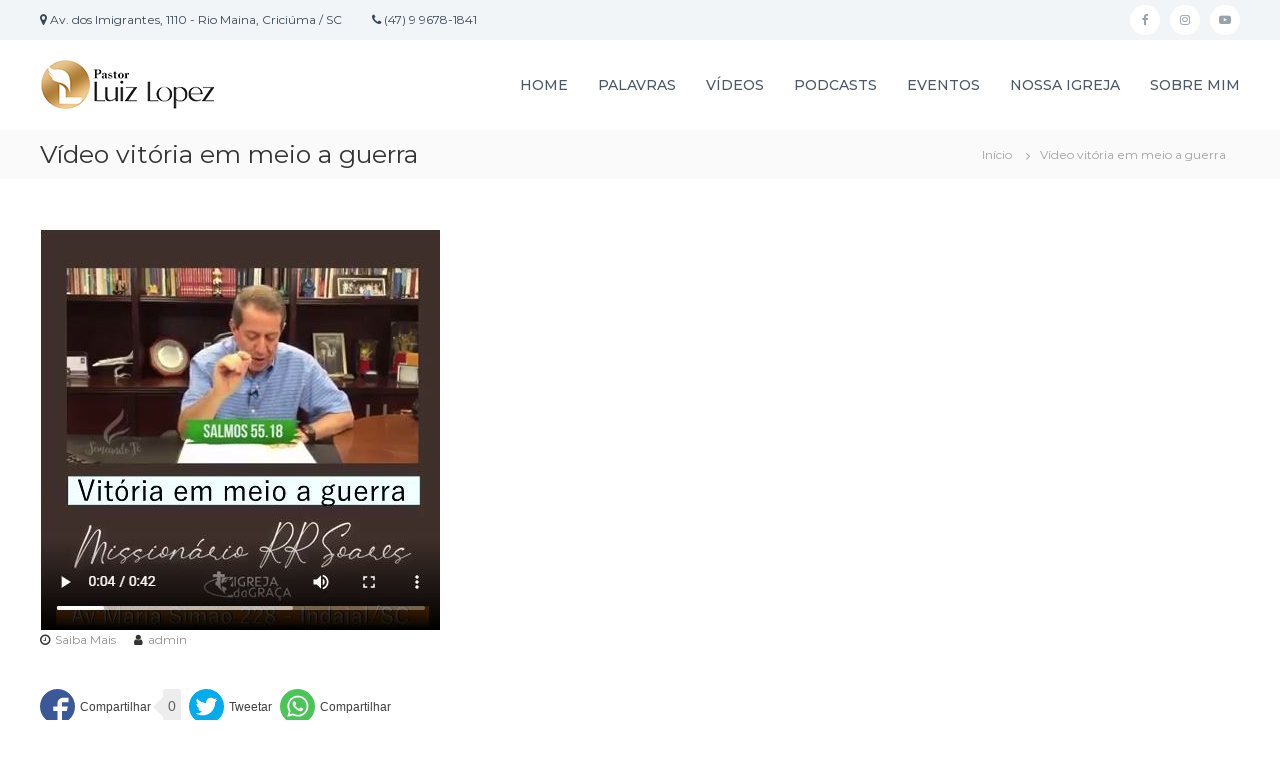

--- FILE ---
content_type: application/javascript
request_url: https://api.tumblr.com/v2/share/stats?url=https%3A%2F%2Fprluizlopez.com.br%2Fvideo-vitoria-em-meio-a-guerra%2F&callback=jQuery35109852222551634771_1769170716743&_=1769170716744
body_size: 50
content:
jQuery35109852222551634771_1769170716743({"meta":{"status":200,"msg":"OK"},"response":{"url":"https://prluizlopez.com.br/video-vitoria-em-meio-a-guerra/","note_count":0}});